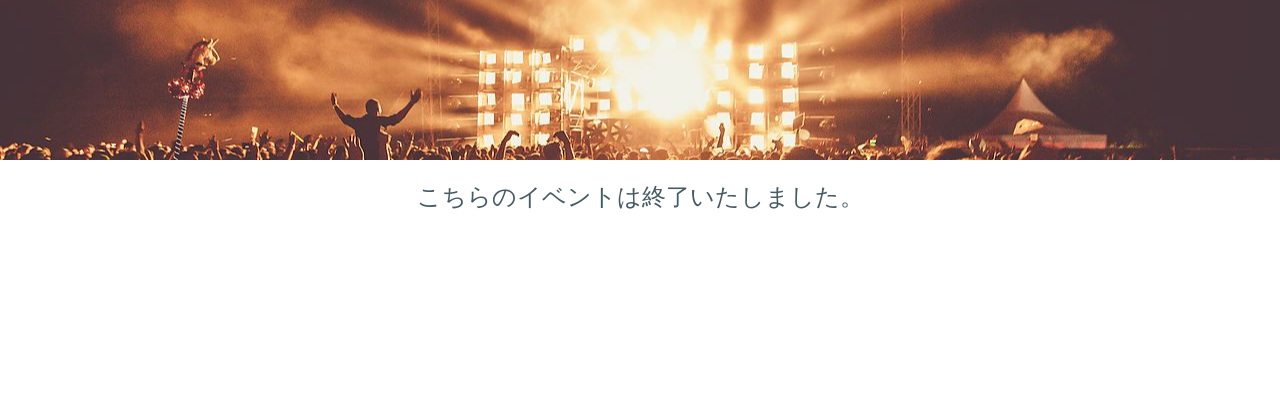

--- FILE ---
content_type: text/html; charset=utf-8
request_url: https://form.run/@dxpevent-20230302
body_size: 7681
content:
<!DOCTYPE html><html><head>
  <script type="text/javascript">
    // post_client_item
    const rollbarAccessToken = "cfc0ce62a6d848a5809d9443b900beed";
    var _rollbarConfig = {
      accessToken: rollbarAccessToken,
      captureUncaught: true,
      captureUnhandledRejections: true,
      hostSafeList: ['form.run', 'sdk.form.run'],
      payload: {
        environment: 'production',
        person: {
          id: parseInt('')
        }
      },
      ignoredMessages: [
        'unknown',
        'Unexpected',
        'Script error.',
        '(unknown): Script error.',
        'ResizeObserver loop limit exceeded',
        'Illegal invocation',
        '(unknown): Unterminated string constant',
        "Uncaught SyntaxError: Unexpected token '<'",
        'hu is not a function',
        'モジュール指定',
        'Request failed with status code 4',
        'MyApp_RemoveAllHighlights',
        '.*app\.chatplus\.jp.*'
      ],
      checkIgnore: function() {
        if (window.navigator.userAgent &&
          (window.navigator.userAgent.indexOf('MSIE') !== -1 ||
            window.navigator.userAgent.indexOf('Trident') !== -1 ||
            window.navigator.userAgent.indexOf('Instagram') !== -1 ||
            window.navigator.userAgent.indexOf('FBAN') !== -1 ||
            window.navigator.userAgent.indexOf('eversense') !== -1
          )
        )
        {
          return true;
        }

        if (window.location.href &&
          (window.location.href.indexOf('drug-sugi') !== -1 ||
            window.location.href.indexOf('sugi-pharmacy') !== -1
          )
        )
        {
          return true;
        }

        return false;
      }
    };
    // Rollbar Snippet
    !function(r){var e={};function o(n){if(e[n])return e[n].exports;var t=e[n]={i:n,l:!1,exports:{}};return r[n].call(t.exports,t,t.exports,o),t.l=!0,t.exports}o.m=r,o.c=e,o.d=function(r,e,n){o.o(r,e)||Object.defineProperty(r,e,{enumerable:!0,get:n})},o.r=function(r){"undefined"!=typeof Symbol&&Symbol.toStringTag&&Object.defineProperty(r,Symbol.toStringTag,{value:"Module"}),Object.defineProperty(r,"__esModule",{value:!0})},o.t=function(r,e){if(1&e&&(r=o(r)),8&e)return r;if(4&e&&"object"==typeof r&&r&&r.__esModule)return r;var n=Object.create(null);if(o.r(n),Object.defineProperty(n,"default",{enumerable:!0,value:r}),2&e&&"string"!=typeof r)for(var t in r)o.d(n,t,function(e){return r[e]}.bind(null,t));return n},o.n=function(r){var e=r&&r.__esModule?function(){return r.default}:function(){return r};return o.d(e,"a",e),e},o.o=function(r,e){return Object.prototype.hasOwnProperty.call(r,e)},o.p="",o(o.s=0)}([function(r,e,o){"use strict";var n=o(1),t=o(5);_rollbarConfig=_rollbarConfig||{},_rollbarConfig.rollbarJsUrl=_rollbarConfig.rollbarJsUrl||"https://cdn.rollbar.com/rollbarjs/refs/tags/v2.26.1/rollbar.min.js",_rollbarConfig.async=void 0===_rollbarConfig.async||_rollbarConfig.async;var a=n.setupShim(window,_rollbarConfig),l=t(_rollbarConfig);window.rollbar=n.Rollbar,a.loadFull(window,document,!_rollbarConfig.async,_rollbarConfig,l)},function(r,e,o){"use strict";var n=o(2),t=o(3);function a(r){return function(){try{return r.apply(this,arguments)}catch(r){try{console.error("[Rollbar]: Internal error",r)}catch(r){}}}}var l=0;function i(r,e){this.options=r,this._rollbarOldOnError=null;var o=l++;this.shimId=function(){return o},"undefined"!=typeof window&&window._rollbarShims&&(window._rollbarShims[o]={handler:e,messages:[]})}var s=o(4),d=function(r,e){return new i(r,e)},c=function(r){return new s(d,r)};function u(r){return a((function(){var e=this,o=Array.prototype.slice.call(arguments,0),n={shim:e,method:r,args:o,ts:new Date};window._rollbarShims[this.shimId()].messages.push(n)}))}i.prototype.loadFull=function(r,e,o,n,t){var l=!1,i=e.createElement("script"),s=e.getElementsByTagName("script")[0],d=s.parentNode;i.crossOrigin="",i.src=n.rollbarJsUrl,o||(i.async=!0),i.onload=i.onreadystatechange=a((function(){if(!(l||this.readyState&&"loaded"!==this.readyState&&"complete"!==this.readyState)){i.onload=i.onreadystatechange=null;try{d.removeChild(i)}catch(r){}l=!0,function(){var e;if(void 0===r._rollbarDidLoad){e=new Error("rollbar.js did not load");for(var o,n,a,l,i=0;o=r._rollbarShims[i++];)for(o=o.messages||[];n=o.shift();)for(a=n.args||[],i=0;i<a.length;++i)if("function"==typeof(l=a[i])){l(e);break}}"function"==typeof t&&t(e)}()}})),d.insertBefore(i,s)},i.prototype.wrap=function(r,e,o){try{var n;if(n="function"==typeof e?e:function(){return e||{}},"function"!=typeof r)return r;if(r._isWrap)return r;if(!r._rollbar_wrapped&&(r._rollbar_wrapped=function(){o&&"function"==typeof o&&o.apply(this,arguments);try{return r.apply(this,arguments)}catch(o){var e=o;throw e&&("string"==typeof e&&(e=new String(e)),e._rollbarContext=n()||{},e._rollbarContext._wrappedSource=r.toString(),window._rollbarWrappedError=e),e}},r._rollbar_wrapped._isWrap=!0,r.hasOwnProperty))for(var t in r)r.hasOwnProperty(t)&&(r._rollbar_wrapped[t]=r[t]);return r._rollbar_wrapped}catch(e){return r}};for(var p="log,debug,info,warn,warning,error,critical,global,configure,handleUncaughtException,handleAnonymousErrors,handleUnhandledRejection,captureEvent,captureDomContentLoaded,captureLoad".split(","),f=0;f<p.length;++f)i.prototype[p[f]]=u(p[f]);r.exports={setupShim:function(r,e){if(r){var o=e.globalAlias||"Rollbar";if("object"==typeof r[o])return r[o];r._rollbarShims={},r._rollbarWrappedError=null;var l=new c(e);return a((function(){e.captureUncaught&&(l._rollbarOldOnError=r.onerror,n.captureUncaughtExceptions(r,l,!0),e.wrapGlobalEventHandlers&&t(r,l,!0)),e.captureUnhandledRejections&&n.captureUnhandledRejections(r,l,!0);var a=e.autoInstrument;return!1!==e.enabled&&(void 0===a||!0===a||function(r){return!("object"!=typeof r||void 0!==r.page&&!r.page)}(a))&&r.addEventListener&&(r.addEventListener("load",l.captureLoad.bind(l)),r.addEventListener("DOMContentLoaded",l.captureDomContentLoaded.bind(l))),r[o]=l,l}))()}},Rollbar:c}},function(r,e,o){"use strict";function n(r,e,o,n){r._rollbarWrappedError&&(n[4]||(n[4]=r._rollbarWrappedError),n[5]||(n[5]=r._rollbarWrappedError._rollbarContext),r._rollbarWrappedError=null);var t=e.handleUncaughtException.apply(e,n);o&&o.apply(r,n),"anonymous"===t&&(e.anonymousErrorsPending+=1)}r.exports={captureUncaughtExceptions:function(r,e,o){if(r){var t;if("function"==typeof e._rollbarOldOnError)t=e._rollbarOldOnError;else if(r.onerror){for(t=r.onerror;t._rollbarOldOnError;)t=t._rollbarOldOnError;e._rollbarOldOnError=t}e.handleAnonymousErrors();var a=function(){var o=Array.prototype.slice.call(arguments,0);n(r,e,t,o)};o&&(a._rollbarOldOnError=t),r.onerror=a}},captureUnhandledRejections:function(r,e,o){if(r){"function"==typeof r._rollbarURH&&r._rollbarURH.belongsToShim&&r.removeEventListener("unhandledrejection",r._rollbarURH);var n=function(r){var o,n,t;try{o=r.reason}catch(r){o=void 0}try{n=r.promise}catch(r){n="[unhandledrejection] error getting `promise` from event"}try{t=r.detail,!o&&t&&(o=t.reason,n=t.promise)}catch(r){}o||(o="[unhandledrejection] error getting `reason` from event"),e&&e.handleUnhandledRejection&&e.handleUnhandledRejection(o,n)};n.belongsToShim=o,r._rollbarURH=n,r.addEventListener("unhandledrejection",n)}}}},function(r,e,o){"use strict";function n(r,e,o){if(e.hasOwnProperty&&e.hasOwnProperty("addEventListener")){for(var n=e.addEventListener;n._rollbarOldAdd&&n.belongsToShim;)n=n._rollbarOldAdd;var t=function(e,o,t){n.call(this,e,r.wrap(o),t)};t._rollbarOldAdd=n,t.belongsToShim=o,e.addEventListener=t;for(var a=e.removeEventListener;a._rollbarOldRemove&&a.belongsToShim;)a=a._rollbarOldRemove;var l=function(r,e,o){a.call(this,r,e&&e._rollbar_wrapped||e,o)};l._rollbarOldRemove=a,l.belongsToShim=o,e.removeEventListener=l}}r.exports=function(r,e,o){if(r){var t,a,l="EventTarget,Window,Node,ApplicationCache,AudioTrackList,ChannelMergerNode,CryptoOperation,EventSource,FileReader,HTMLUnknownElement,IDBDatabase,IDBRequest,IDBTransaction,KeyOperation,MediaController,MessagePort,ModalWindow,Notification,SVGElementInstance,Screen,TextTrack,TextTrackCue,TextTrackList,WebSocket,WebSocketWorker,Worker,XMLHttpRequest,XMLHttpRequestEventTarget,XMLHttpRequestUpload".split(",");for(t=0;t<l.length;++t)r[a=l[t]]&&r[a].prototype&&n(e,r[a].prototype,o)}}},function(r,e,o){"use strict";function n(r,e){this.impl=r(e,this),this.options=e,function(r){for(var e=function(r){return function(){var e=Array.prototype.slice.call(arguments,0);if(this.impl[r])return this.impl[r].apply(this.impl,e)}},o="log,debug,info,warn,warning,error,critical,global,configure,handleUncaughtException,handleAnonymousErrors,handleUnhandledRejection,_createItem,wrap,loadFull,shimId,captureEvent,captureDomContentLoaded,captureLoad".split(","),n=0;n<o.length;n++)r[o[n]]=e(o[n])}(n.prototype)}n.prototype._swapAndProcessMessages=function(r,e){var o,n,t;for(this.impl=r(this.options);o=e.shift();)n=o.method,t=o.args,this[n]&&"function"==typeof this[n]&&("captureDomContentLoaded"===n||"captureLoad"===n?this[n].apply(this,[t[0],o.ts]):this[n].apply(this,t));return this},r.exports=n},function(r,e,o){"use strict";r.exports=function(r){return function(e){if(!e&&!window._rollbarInitialized){for(var o,n,t=(r=r||{}).globalAlias||"Rollbar",a=window.rollbar,l=function(r){return new a(r)},i=0;o=window._rollbarShims[i++];)n||(n=o.handler),o.handler._swapAndProcessMessages(l,o.messages);window[t]=n,window._rollbarInitialized=!0}}}}]);
    // End Rollbar Snippet
  </script>
<title>Closed Form</title><meta content="noindex" name="robots" /><link rel="stylesheet" href="https://fonts.googleapis.com/earlyaccess/sawarabimincho.css" /><link rel="stylesheet" href="https://form.run/assets/creator_form-d1737daa05f2279d0330eedd406eece6510ba0269f702c96a951f0b8d2e8e0d2.css" /><meta content="width=device-width, initial-scale=1" name="viewport" /><meta content="#ffffff" name="theme-color" /><script>
  (function(i,s,o,g,r,a,m){i['GoogleAnalyticsObject']=r;i[r]=i[r]||function(){
  (i[r].q=i[r].q||[]).push(arguments)},i[r].l=1*new Date();a=s.createElement(o),
  m=s.getElementsByTagName(o)[0];a.async=1;a.src=g;m.parentNode.insertBefore(a,m)
  })(window,document,'script','//www.google-analytics.com/analytics.js','ga');

    ga('create', 'UA-71672807-1', 'auto');

    ga('send', 'pageview');
</script>
<link rel="icon" type="image/x-icon" href="https://form.run/favicon.ico" /><meta name="csrf-param" content="authenticity_token" />
<meta name="csrf-token" content="JOJOxIFDimzEaBueNMl_ep2bvX2OwelCH-r3hGksq_LGKe3v6bkxc5yShzFXvPW2Ce9qYNMxhKJSDbn8kT47kg" /><script>(function(w,d,s,l,i){w[l]=w[l]||[];w[l].push({'gtm.start':
new Date().getTime(),event:'gtm.js'});var f=d.getElementsByTagName(s)[0],
j=d.createElement(s),dl=l!='dataLayer'?'&l='+l:'';j.async=true;j.src=
'https://www.googletagmanager.com/gtm.js?id='+i+dl;f.parentNode.insertBefore(j,f);
})(window,document,'script','dataLayer','GTM-M9WFVMX');</script>
</head><body class="sans-serif" id="sf-form-page"><noscript><iframe src="https://www.googletagmanager.com/ns.html?id=GTM-M9WFVMX"
height="0" width="0" style="display:none;visibility:hidden"></iframe></noscript>
<div class="js-creator-form" data-admin-data="{&quot;team_id&quot;:34143,&quot;team_name&quot;:&quot;公益財団法人 九州先端科学技術研究所&quot;,&quot;team_owner_id&quot;:156019,&quot;form_id&quot;:456211,&quot;friendly_key&quot;:&quot;dxpevent-20230302&quot;,&quot;is_free_plan&quot;:false,&quot;is_professional_plan&quot;:true,&quot;is_beta_team&quot;:false,&quot;is_first_trial&quot;:false,&quot;is_trial_term&quot;:false,&quot;is_credit_hidable&quot;:true,&quot;can_use_file_download_form&quot;:true,&quot;can_use_google_analytics&quot;:true,&quot;can_use_open_period_form&quot;:true,&quot;can_use_efo_function&quot;:false,&quot;can_use_prevent_duplication&quot;:true,&quot;can_use_leave_alert&quot;:true,&quot;can_use_confirmation_form&quot;:true,&quot;can_use_hidden_field&quot;:true,&quot;can_use_marketing_mail_opt_in&quot;:true,&quot;can_use_select_limit&quot;:true,&quot;can_use_max_resource&quot;:true,&quot;can_use_auto_convert_to_halfwidth&quot;:true,&quot;can_use_furigana_auto_complete&quot;:true,&quot;can_use_toggle_display_title&quot;:true,&quot;can_enable_form_password&quot;:true,&quot;can_use_old_step_layout&quot;:true,&quot;can_increase_file_upload_size_limit&quot;:false,&quot;is_form_saving_disabled&quot;:false,&quot;increased_file_upload_size_limit&quot;:null,&quot;can_increase_entry_limit&quot;:false,&quot;can_customize_form_password&quot;:false,&quot;layout_type&quot;:&quot;layout-vertical&quot;,&quot;webfonts&quot;:{&quot;noto-sans-jp&quot;:&quot;Noto Sans JP&quot;,&quot;noto-serif-jp&quot;:&quot;Noto Serif JP&quot;,&quot;m-plus-1p&quot;:&quot;M PLUS 1p&quot;,&quot;m-plus-rounded-1c&quot;:&quot;M PLUS Rounded 1c&quot;,&quot;sawarabi-mincho&quot;:&quot;Sawarabi Mincho&quot;,&quot;sawarabi-gothic&quot;:&quot;Sawarabi Gothic&quot;,&quot;kosugi&quot;:&quot;Kosugi&quot;,&quot;kosugi-maru&quot;:&quot;Kosugi Maru&quot;},&quot;bookrun_base_url&quot;:&quot;https://b-book.run&quot;,&quot;is_bookrun_connected&quot;:false,&quot;hashed_id_for_bookrun&quot;:&quot;94d66c85f58ee8e0fe41580ebaa81a4036e615bcea74ad3573ea176e21896981&quot;,&quot;has_products&quot;:false,&quot;enable_shipping_fee&quot;:false,&quot;payment_methods&quot;:[{&quot;key&quot;:&quot;bank_transfer&quot;,&quot;label&quot;:&quot;Bank Transfer&quot;}],&quot;is_fincode_linked_team&quot;:false,&quot;email_schema_item&quot;:{&quot;id&quot;:4962972,&quot;name&quot;:&quot;_field_4&quot;},&quot;auto_response_enabled&quot;:false,&quot;auto_response_outside_business_hours_enabled&quot;:false,&quot;fincode_public_api_key&quot;:&quot;p_prod_ZTM0N2ViODktMmI1Ni00Y2FmLWIzZTMtZWJmYTgwMTE1ZTk1NmE4ZmExMTEtNzRiNC00MDgyLThlMjgtYjlhODY3Yzg3ZDQwc18yNDAzMDU4NDExMw&quot;,&quot;fincode_shop_id&quot;:&quot;&quot;,&quot;konbini_payment_deadline&quot;:7,&quot;team_custom_domain&quot;:null}" data-efo-analytics-formuid="vh3ksqhv7omblie1wkxja156" data-entry-out-of-stock="false" data-form-data="{&quot;template_type&quot;:&quot;event_reception&quot;,&quot;field_name_auto_increment&quot;:8,&quot;element_name_auto_increment&quot;:2,&quot;name&quot;:&quot;「DXの科学」アカデミー\n3月度ゲストセミナー&quot;,&quot;description&quot;:&quot;\u003cp class=\&quot;richtext-content\&quot;\u003eセミナー詳細\u003cbr\u003eテーマ：DX × 行動経済学〜なぜうちの経営層/社員はDXに抵抗するのか? どうすれば抵抗感を緩和できるか? そして、何をすれば良いか?〜\u003cbr\u003eゲスト：株式会社DXパートナーズ　代表取締役社長　村上和彰 氏\u003cbr\u003e日程：2022年12月27日(火) 15時〜17時\u003cbr\u003e会場：Zoom\u003cbr\u003e参加費：無料\u003c/p\u003e&quot;,&quot;description_thanks&quot;:null,&quot;layout&quot;:&quot;layout-vertical&quot;,&quot;main_color&quot;:&quot;#00BCD4&quot;,&quot;background_color&quot;:&quot;#FFFFFF&quot;,&quot;title_color&quot;:&quot;#000000&quot;,&quot;title_background_color&quot;:&quot;#FFFFFF&quot;,&quot;field_name_color&quot;:&quot;#000000&quot;,&quot;field_required_mode_background_color&quot;:&quot;#F44336&quot;,&quot;field_optional_mode_background_color&quot;:&quot;#607d8b&quot;,&quot;field_mode_text_color&quot;:&quot;#FFFFFF&quot;,&quot;field_description_color&quot;:&quot;#999999&quot;,&quot;field_outline_color&quot;:&quot;#D9D9D9&quot;,&quot;field_background_color&quot;:&quot;#FFFFFF&quot;,&quot;field_text_color&quot;:&quot;#000000&quot;,&quot;field_supplement_color&quot;:&quot;#999999&quot;,&quot;button_background_color&quot;:&quot;#00BCD4&quot;,&quot;button_text_color&quot;:&quot;#FFFFFF&quot;,&quot;others_color&quot;:&quot;#00BCD4&quot;,&quot;color_changed_count&quot;:0,&quot;main_color_last_used&quot;:false,&quot;title_font_weight&quot;:400,&quot;title_font_size&quot;:30,&quot;field_name_font_weight&quot;:400,&quot;field_name_font_size&quot;:16,&quot;field_description_font_weight&quot;:400,&quot;field_description_font_size&quot;:13,&quot;field_supplement_font_weight&quot;:400,&quot;field_supplement_font_size&quot;:13,&quot;field_text_font_weight&quot;:400,&quot;field_text_font_size&quot;:16,&quot;button_text_font_weight&quot;:400,&quot;button_text_font_size&quot;:20,&quot;submit_button_size&quot;:3,&quot;font_type&quot;:&quot;sans-serif&quot;,&quot;efo_functions&quot;:{&quot;unentered_fields_number&quot;:{&quot;display_enabled&quot;:false,&quot;background_color&quot;:&quot;rgba(255, 87, 34, 0.75)&quot;,&quot;text_color&quot;:&quot;rgba(255, 255, 255, 1)&quot;},&quot;half_width_automatic_conversion_enabled&quot;:false,&quot;furigana_automatic_input_enabled&quot;:false,&quot;page_partition_enabled&quot;:false,&quot;folding_item_enabled&quot;:false,&quot;folding_item_button_border_color&quot;:&quot;#CFD8DC&quot;,&quot;folding_item_button_color&quot;:&quot;#FFFFFF&quot;,&quot;folding_item_button_text_color&quot;:&quot;#2C3E50&quot;,&quot;folding_item_button_title&quot;:&quot;&quot;,&quot;folding_item_button_description&quot;:&quot;&quot;,&quot;error_style&quot;:{&quot;enabled&quot;:false,&quot;background_color&quot;:&quot;rgba(253, 217, 215, 1)&quot;,&quot;text_color&quot;:&quot;rgba(0, 0, 0, 1)&quot;,&quot;outline_color&quot;:&quot;rgba(217, 83, 79, 1)&quot;},&quot;progress_bar_shown&quot;:true,&quot;is_subscribed&quot;:false},&quot;cover&quot;:{&quot;src&quot;:&quot;https://form.run/cached/template-unsplash/2/12.jpg&quot;,&quot;bgsize&quot;:&quot;cover&quot;,&quot;repeat&quot;:&quot;no-repeat&quot;,&quot;darken_enable&quot;:false},&quot;submit_button&quot;:{&quot;type&quot;:&quot;submitButton&quot;,&quot;style&quot;:&quot;button-rect&quot;,&quot;label&quot;:&quot;申し込む&quot;},&quot;confirm_button&quot;:{&quot;type&quot;:&quot;confirmButton&quot;,&quot;label&quot;:&quot;入力内容を確認&quot;},&quot;logo&quot;:{&quot;enabled&quot;:false,&quot;style&quot;:&quot;square&quot;,&quot;src&quot;:&quot;https://placehold.it/100x100&quot;},&quot;google_analytics_ga4_id&quot;:&quot;&quot;,&quot;closed_elements&quot;:[{&quot;name&quot;:&quot;_element_1&quot;,&quot;label&quot;:&quot;リッチテキスト&quot;,&quot;type&quot;:&quot;rich_text&quot;,&quot;description&quot;:&quot;\u003cp style=\&quot;text-align:center;\&quot;\u003e\u003cspan style=\&quot;font-size:24px;\&quot;\u003eこちらのイベントは終了いたしました。\u003c/span\u003e\u003c/p\u003e&quot;,&quot;options&quot;:{&quot;textAlign&quot;:&quot;left&quot;},&quot;page&quot;:&quot;closed&quot;}],&quot;closed_redirect_url&quot;:null}" data-locale="en" data-view-state="closed" id="vue-data"></div><div id="app"><creator-form-published-app></creator-form-published-app></div><script charset="UTF-8" src="//cdn.embedly.com/widgets/platform.js"></script><script src="https://form.run/assets/creator_form-6d85be3bc5db38d4cbf8feb662b6529c3d3082041b6890b6508f5e065abe3dc5.js"></script></body></html>